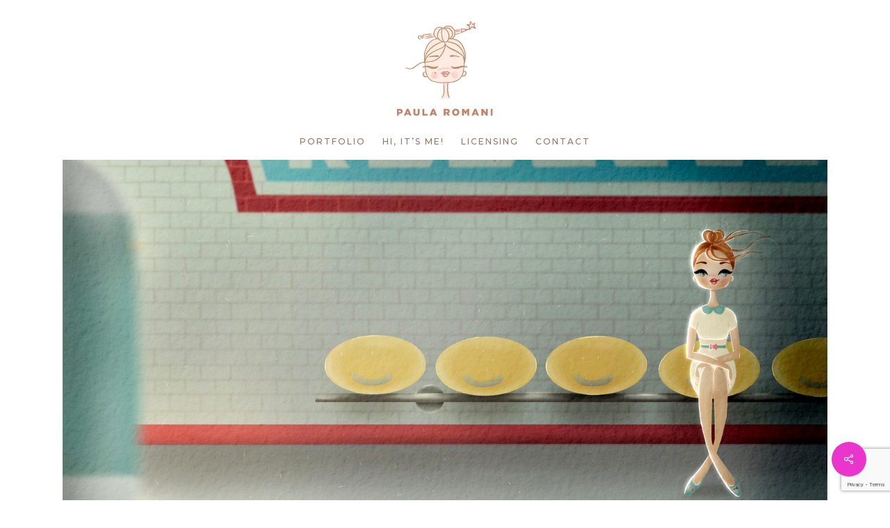

--- FILE ---
content_type: text/html; charset=utf-8
request_url: https://www.google.com/recaptcha/api2/anchor?ar=1&k=6Lej0lAcAAAAAJ0kBeEIPU19Sh4PpzFBLI6CIT_i&co=aHR0cHM6Ly93d3cucm9tYW5paWxsdXN0cmF0aW9ucy5jb206NDQz&hl=en&v=PoyoqOPhxBO7pBk68S4YbpHZ&size=invisible&anchor-ms=20000&execute-ms=30000&cb=xqx6eqkdsuxf
body_size: 48653
content:
<!DOCTYPE HTML><html dir="ltr" lang="en"><head><meta http-equiv="Content-Type" content="text/html; charset=UTF-8">
<meta http-equiv="X-UA-Compatible" content="IE=edge">
<title>reCAPTCHA</title>
<style type="text/css">
/* cyrillic-ext */
@font-face {
  font-family: 'Roboto';
  font-style: normal;
  font-weight: 400;
  font-stretch: 100%;
  src: url(//fonts.gstatic.com/s/roboto/v48/KFO7CnqEu92Fr1ME7kSn66aGLdTylUAMa3GUBHMdazTgWw.woff2) format('woff2');
  unicode-range: U+0460-052F, U+1C80-1C8A, U+20B4, U+2DE0-2DFF, U+A640-A69F, U+FE2E-FE2F;
}
/* cyrillic */
@font-face {
  font-family: 'Roboto';
  font-style: normal;
  font-weight: 400;
  font-stretch: 100%;
  src: url(//fonts.gstatic.com/s/roboto/v48/KFO7CnqEu92Fr1ME7kSn66aGLdTylUAMa3iUBHMdazTgWw.woff2) format('woff2');
  unicode-range: U+0301, U+0400-045F, U+0490-0491, U+04B0-04B1, U+2116;
}
/* greek-ext */
@font-face {
  font-family: 'Roboto';
  font-style: normal;
  font-weight: 400;
  font-stretch: 100%;
  src: url(//fonts.gstatic.com/s/roboto/v48/KFO7CnqEu92Fr1ME7kSn66aGLdTylUAMa3CUBHMdazTgWw.woff2) format('woff2');
  unicode-range: U+1F00-1FFF;
}
/* greek */
@font-face {
  font-family: 'Roboto';
  font-style: normal;
  font-weight: 400;
  font-stretch: 100%;
  src: url(//fonts.gstatic.com/s/roboto/v48/KFO7CnqEu92Fr1ME7kSn66aGLdTylUAMa3-UBHMdazTgWw.woff2) format('woff2');
  unicode-range: U+0370-0377, U+037A-037F, U+0384-038A, U+038C, U+038E-03A1, U+03A3-03FF;
}
/* math */
@font-face {
  font-family: 'Roboto';
  font-style: normal;
  font-weight: 400;
  font-stretch: 100%;
  src: url(//fonts.gstatic.com/s/roboto/v48/KFO7CnqEu92Fr1ME7kSn66aGLdTylUAMawCUBHMdazTgWw.woff2) format('woff2');
  unicode-range: U+0302-0303, U+0305, U+0307-0308, U+0310, U+0312, U+0315, U+031A, U+0326-0327, U+032C, U+032F-0330, U+0332-0333, U+0338, U+033A, U+0346, U+034D, U+0391-03A1, U+03A3-03A9, U+03B1-03C9, U+03D1, U+03D5-03D6, U+03F0-03F1, U+03F4-03F5, U+2016-2017, U+2034-2038, U+203C, U+2040, U+2043, U+2047, U+2050, U+2057, U+205F, U+2070-2071, U+2074-208E, U+2090-209C, U+20D0-20DC, U+20E1, U+20E5-20EF, U+2100-2112, U+2114-2115, U+2117-2121, U+2123-214F, U+2190, U+2192, U+2194-21AE, U+21B0-21E5, U+21F1-21F2, U+21F4-2211, U+2213-2214, U+2216-22FF, U+2308-230B, U+2310, U+2319, U+231C-2321, U+2336-237A, U+237C, U+2395, U+239B-23B7, U+23D0, U+23DC-23E1, U+2474-2475, U+25AF, U+25B3, U+25B7, U+25BD, U+25C1, U+25CA, U+25CC, U+25FB, U+266D-266F, U+27C0-27FF, U+2900-2AFF, U+2B0E-2B11, U+2B30-2B4C, U+2BFE, U+3030, U+FF5B, U+FF5D, U+1D400-1D7FF, U+1EE00-1EEFF;
}
/* symbols */
@font-face {
  font-family: 'Roboto';
  font-style: normal;
  font-weight: 400;
  font-stretch: 100%;
  src: url(//fonts.gstatic.com/s/roboto/v48/KFO7CnqEu92Fr1ME7kSn66aGLdTylUAMaxKUBHMdazTgWw.woff2) format('woff2');
  unicode-range: U+0001-000C, U+000E-001F, U+007F-009F, U+20DD-20E0, U+20E2-20E4, U+2150-218F, U+2190, U+2192, U+2194-2199, U+21AF, U+21E6-21F0, U+21F3, U+2218-2219, U+2299, U+22C4-22C6, U+2300-243F, U+2440-244A, U+2460-24FF, U+25A0-27BF, U+2800-28FF, U+2921-2922, U+2981, U+29BF, U+29EB, U+2B00-2BFF, U+4DC0-4DFF, U+FFF9-FFFB, U+10140-1018E, U+10190-1019C, U+101A0, U+101D0-101FD, U+102E0-102FB, U+10E60-10E7E, U+1D2C0-1D2D3, U+1D2E0-1D37F, U+1F000-1F0FF, U+1F100-1F1AD, U+1F1E6-1F1FF, U+1F30D-1F30F, U+1F315, U+1F31C, U+1F31E, U+1F320-1F32C, U+1F336, U+1F378, U+1F37D, U+1F382, U+1F393-1F39F, U+1F3A7-1F3A8, U+1F3AC-1F3AF, U+1F3C2, U+1F3C4-1F3C6, U+1F3CA-1F3CE, U+1F3D4-1F3E0, U+1F3ED, U+1F3F1-1F3F3, U+1F3F5-1F3F7, U+1F408, U+1F415, U+1F41F, U+1F426, U+1F43F, U+1F441-1F442, U+1F444, U+1F446-1F449, U+1F44C-1F44E, U+1F453, U+1F46A, U+1F47D, U+1F4A3, U+1F4B0, U+1F4B3, U+1F4B9, U+1F4BB, U+1F4BF, U+1F4C8-1F4CB, U+1F4D6, U+1F4DA, U+1F4DF, U+1F4E3-1F4E6, U+1F4EA-1F4ED, U+1F4F7, U+1F4F9-1F4FB, U+1F4FD-1F4FE, U+1F503, U+1F507-1F50B, U+1F50D, U+1F512-1F513, U+1F53E-1F54A, U+1F54F-1F5FA, U+1F610, U+1F650-1F67F, U+1F687, U+1F68D, U+1F691, U+1F694, U+1F698, U+1F6AD, U+1F6B2, U+1F6B9-1F6BA, U+1F6BC, U+1F6C6-1F6CF, U+1F6D3-1F6D7, U+1F6E0-1F6EA, U+1F6F0-1F6F3, U+1F6F7-1F6FC, U+1F700-1F7FF, U+1F800-1F80B, U+1F810-1F847, U+1F850-1F859, U+1F860-1F887, U+1F890-1F8AD, U+1F8B0-1F8BB, U+1F8C0-1F8C1, U+1F900-1F90B, U+1F93B, U+1F946, U+1F984, U+1F996, U+1F9E9, U+1FA00-1FA6F, U+1FA70-1FA7C, U+1FA80-1FA89, U+1FA8F-1FAC6, U+1FACE-1FADC, U+1FADF-1FAE9, U+1FAF0-1FAF8, U+1FB00-1FBFF;
}
/* vietnamese */
@font-face {
  font-family: 'Roboto';
  font-style: normal;
  font-weight: 400;
  font-stretch: 100%;
  src: url(//fonts.gstatic.com/s/roboto/v48/KFO7CnqEu92Fr1ME7kSn66aGLdTylUAMa3OUBHMdazTgWw.woff2) format('woff2');
  unicode-range: U+0102-0103, U+0110-0111, U+0128-0129, U+0168-0169, U+01A0-01A1, U+01AF-01B0, U+0300-0301, U+0303-0304, U+0308-0309, U+0323, U+0329, U+1EA0-1EF9, U+20AB;
}
/* latin-ext */
@font-face {
  font-family: 'Roboto';
  font-style: normal;
  font-weight: 400;
  font-stretch: 100%;
  src: url(//fonts.gstatic.com/s/roboto/v48/KFO7CnqEu92Fr1ME7kSn66aGLdTylUAMa3KUBHMdazTgWw.woff2) format('woff2');
  unicode-range: U+0100-02BA, U+02BD-02C5, U+02C7-02CC, U+02CE-02D7, U+02DD-02FF, U+0304, U+0308, U+0329, U+1D00-1DBF, U+1E00-1E9F, U+1EF2-1EFF, U+2020, U+20A0-20AB, U+20AD-20C0, U+2113, U+2C60-2C7F, U+A720-A7FF;
}
/* latin */
@font-face {
  font-family: 'Roboto';
  font-style: normal;
  font-weight: 400;
  font-stretch: 100%;
  src: url(//fonts.gstatic.com/s/roboto/v48/KFO7CnqEu92Fr1ME7kSn66aGLdTylUAMa3yUBHMdazQ.woff2) format('woff2');
  unicode-range: U+0000-00FF, U+0131, U+0152-0153, U+02BB-02BC, U+02C6, U+02DA, U+02DC, U+0304, U+0308, U+0329, U+2000-206F, U+20AC, U+2122, U+2191, U+2193, U+2212, U+2215, U+FEFF, U+FFFD;
}
/* cyrillic-ext */
@font-face {
  font-family: 'Roboto';
  font-style: normal;
  font-weight: 500;
  font-stretch: 100%;
  src: url(//fonts.gstatic.com/s/roboto/v48/KFO7CnqEu92Fr1ME7kSn66aGLdTylUAMa3GUBHMdazTgWw.woff2) format('woff2');
  unicode-range: U+0460-052F, U+1C80-1C8A, U+20B4, U+2DE0-2DFF, U+A640-A69F, U+FE2E-FE2F;
}
/* cyrillic */
@font-face {
  font-family: 'Roboto';
  font-style: normal;
  font-weight: 500;
  font-stretch: 100%;
  src: url(//fonts.gstatic.com/s/roboto/v48/KFO7CnqEu92Fr1ME7kSn66aGLdTylUAMa3iUBHMdazTgWw.woff2) format('woff2');
  unicode-range: U+0301, U+0400-045F, U+0490-0491, U+04B0-04B1, U+2116;
}
/* greek-ext */
@font-face {
  font-family: 'Roboto';
  font-style: normal;
  font-weight: 500;
  font-stretch: 100%;
  src: url(//fonts.gstatic.com/s/roboto/v48/KFO7CnqEu92Fr1ME7kSn66aGLdTylUAMa3CUBHMdazTgWw.woff2) format('woff2');
  unicode-range: U+1F00-1FFF;
}
/* greek */
@font-face {
  font-family: 'Roboto';
  font-style: normal;
  font-weight: 500;
  font-stretch: 100%;
  src: url(//fonts.gstatic.com/s/roboto/v48/KFO7CnqEu92Fr1ME7kSn66aGLdTylUAMa3-UBHMdazTgWw.woff2) format('woff2');
  unicode-range: U+0370-0377, U+037A-037F, U+0384-038A, U+038C, U+038E-03A1, U+03A3-03FF;
}
/* math */
@font-face {
  font-family: 'Roboto';
  font-style: normal;
  font-weight: 500;
  font-stretch: 100%;
  src: url(//fonts.gstatic.com/s/roboto/v48/KFO7CnqEu92Fr1ME7kSn66aGLdTylUAMawCUBHMdazTgWw.woff2) format('woff2');
  unicode-range: U+0302-0303, U+0305, U+0307-0308, U+0310, U+0312, U+0315, U+031A, U+0326-0327, U+032C, U+032F-0330, U+0332-0333, U+0338, U+033A, U+0346, U+034D, U+0391-03A1, U+03A3-03A9, U+03B1-03C9, U+03D1, U+03D5-03D6, U+03F0-03F1, U+03F4-03F5, U+2016-2017, U+2034-2038, U+203C, U+2040, U+2043, U+2047, U+2050, U+2057, U+205F, U+2070-2071, U+2074-208E, U+2090-209C, U+20D0-20DC, U+20E1, U+20E5-20EF, U+2100-2112, U+2114-2115, U+2117-2121, U+2123-214F, U+2190, U+2192, U+2194-21AE, U+21B0-21E5, U+21F1-21F2, U+21F4-2211, U+2213-2214, U+2216-22FF, U+2308-230B, U+2310, U+2319, U+231C-2321, U+2336-237A, U+237C, U+2395, U+239B-23B7, U+23D0, U+23DC-23E1, U+2474-2475, U+25AF, U+25B3, U+25B7, U+25BD, U+25C1, U+25CA, U+25CC, U+25FB, U+266D-266F, U+27C0-27FF, U+2900-2AFF, U+2B0E-2B11, U+2B30-2B4C, U+2BFE, U+3030, U+FF5B, U+FF5D, U+1D400-1D7FF, U+1EE00-1EEFF;
}
/* symbols */
@font-face {
  font-family: 'Roboto';
  font-style: normal;
  font-weight: 500;
  font-stretch: 100%;
  src: url(//fonts.gstatic.com/s/roboto/v48/KFO7CnqEu92Fr1ME7kSn66aGLdTylUAMaxKUBHMdazTgWw.woff2) format('woff2');
  unicode-range: U+0001-000C, U+000E-001F, U+007F-009F, U+20DD-20E0, U+20E2-20E4, U+2150-218F, U+2190, U+2192, U+2194-2199, U+21AF, U+21E6-21F0, U+21F3, U+2218-2219, U+2299, U+22C4-22C6, U+2300-243F, U+2440-244A, U+2460-24FF, U+25A0-27BF, U+2800-28FF, U+2921-2922, U+2981, U+29BF, U+29EB, U+2B00-2BFF, U+4DC0-4DFF, U+FFF9-FFFB, U+10140-1018E, U+10190-1019C, U+101A0, U+101D0-101FD, U+102E0-102FB, U+10E60-10E7E, U+1D2C0-1D2D3, U+1D2E0-1D37F, U+1F000-1F0FF, U+1F100-1F1AD, U+1F1E6-1F1FF, U+1F30D-1F30F, U+1F315, U+1F31C, U+1F31E, U+1F320-1F32C, U+1F336, U+1F378, U+1F37D, U+1F382, U+1F393-1F39F, U+1F3A7-1F3A8, U+1F3AC-1F3AF, U+1F3C2, U+1F3C4-1F3C6, U+1F3CA-1F3CE, U+1F3D4-1F3E0, U+1F3ED, U+1F3F1-1F3F3, U+1F3F5-1F3F7, U+1F408, U+1F415, U+1F41F, U+1F426, U+1F43F, U+1F441-1F442, U+1F444, U+1F446-1F449, U+1F44C-1F44E, U+1F453, U+1F46A, U+1F47D, U+1F4A3, U+1F4B0, U+1F4B3, U+1F4B9, U+1F4BB, U+1F4BF, U+1F4C8-1F4CB, U+1F4D6, U+1F4DA, U+1F4DF, U+1F4E3-1F4E6, U+1F4EA-1F4ED, U+1F4F7, U+1F4F9-1F4FB, U+1F4FD-1F4FE, U+1F503, U+1F507-1F50B, U+1F50D, U+1F512-1F513, U+1F53E-1F54A, U+1F54F-1F5FA, U+1F610, U+1F650-1F67F, U+1F687, U+1F68D, U+1F691, U+1F694, U+1F698, U+1F6AD, U+1F6B2, U+1F6B9-1F6BA, U+1F6BC, U+1F6C6-1F6CF, U+1F6D3-1F6D7, U+1F6E0-1F6EA, U+1F6F0-1F6F3, U+1F6F7-1F6FC, U+1F700-1F7FF, U+1F800-1F80B, U+1F810-1F847, U+1F850-1F859, U+1F860-1F887, U+1F890-1F8AD, U+1F8B0-1F8BB, U+1F8C0-1F8C1, U+1F900-1F90B, U+1F93B, U+1F946, U+1F984, U+1F996, U+1F9E9, U+1FA00-1FA6F, U+1FA70-1FA7C, U+1FA80-1FA89, U+1FA8F-1FAC6, U+1FACE-1FADC, U+1FADF-1FAE9, U+1FAF0-1FAF8, U+1FB00-1FBFF;
}
/* vietnamese */
@font-face {
  font-family: 'Roboto';
  font-style: normal;
  font-weight: 500;
  font-stretch: 100%;
  src: url(//fonts.gstatic.com/s/roboto/v48/KFO7CnqEu92Fr1ME7kSn66aGLdTylUAMa3OUBHMdazTgWw.woff2) format('woff2');
  unicode-range: U+0102-0103, U+0110-0111, U+0128-0129, U+0168-0169, U+01A0-01A1, U+01AF-01B0, U+0300-0301, U+0303-0304, U+0308-0309, U+0323, U+0329, U+1EA0-1EF9, U+20AB;
}
/* latin-ext */
@font-face {
  font-family: 'Roboto';
  font-style: normal;
  font-weight: 500;
  font-stretch: 100%;
  src: url(//fonts.gstatic.com/s/roboto/v48/KFO7CnqEu92Fr1ME7kSn66aGLdTylUAMa3KUBHMdazTgWw.woff2) format('woff2');
  unicode-range: U+0100-02BA, U+02BD-02C5, U+02C7-02CC, U+02CE-02D7, U+02DD-02FF, U+0304, U+0308, U+0329, U+1D00-1DBF, U+1E00-1E9F, U+1EF2-1EFF, U+2020, U+20A0-20AB, U+20AD-20C0, U+2113, U+2C60-2C7F, U+A720-A7FF;
}
/* latin */
@font-face {
  font-family: 'Roboto';
  font-style: normal;
  font-weight: 500;
  font-stretch: 100%;
  src: url(//fonts.gstatic.com/s/roboto/v48/KFO7CnqEu92Fr1ME7kSn66aGLdTylUAMa3yUBHMdazQ.woff2) format('woff2');
  unicode-range: U+0000-00FF, U+0131, U+0152-0153, U+02BB-02BC, U+02C6, U+02DA, U+02DC, U+0304, U+0308, U+0329, U+2000-206F, U+20AC, U+2122, U+2191, U+2193, U+2212, U+2215, U+FEFF, U+FFFD;
}
/* cyrillic-ext */
@font-face {
  font-family: 'Roboto';
  font-style: normal;
  font-weight: 900;
  font-stretch: 100%;
  src: url(//fonts.gstatic.com/s/roboto/v48/KFO7CnqEu92Fr1ME7kSn66aGLdTylUAMa3GUBHMdazTgWw.woff2) format('woff2');
  unicode-range: U+0460-052F, U+1C80-1C8A, U+20B4, U+2DE0-2DFF, U+A640-A69F, U+FE2E-FE2F;
}
/* cyrillic */
@font-face {
  font-family: 'Roboto';
  font-style: normal;
  font-weight: 900;
  font-stretch: 100%;
  src: url(//fonts.gstatic.com/s/roboto/v48/KFO7CnqEu92Fr1ME7kSn66aGLdTylUAMa3iUBHMdazTgWw.woff2) format('woff2');
  unicode-range: U+0301, U+0400-045F, U+0490-0491, U+04B0-04B1, U+2116;
}
/* greek-ext */
@font-face {
  font-family: 'Roboto';
  font-style: normal;
  font-weight: 900;
  font-stretch: 100%;
  src: url(//fonts.gstatic.com/s/roboto/v48/KFO7CnqEu92Fr1ME7kSn66aGLdTylUAMa3CUBHMdazTgWw.woff2) format('woff2');
  unicode-range: U+1F00-1FFF;
}
/* greek */
@font-face {
  font-family: 'Roboto';
  font-style: normal;
  font-weight: 900;
  font-stretch: 100%;
  src: url(//fonts.gstatic.com/s/roboto/v48/KFO7CnqEu92Fr1ME7kSn66aGLdTylUAMa3-UBHMdazTgWw.woff2) format('woff2');
  unicode-range: U+0370-0377, U+037A-037F, U+0384-038A, U+038C, U+038E-03A1, U+03A3-03FF;
}
/* math */
@font-face {
  font-family: 'Roboto';
  font-style: normal;
  font-weight: 900;
  font-stretch: 100%;
  src: url(//fonts.gstatic.com/s/roboto/v48/KFO7CnqEu92Fr1ME7kSn66aGLdTylUAMawCUBHMdazTgWw.woff2) format('woff2');
  unicode-range: U+0302-0303, U+0305, U+0307-0308, U+0310, U+0312, U+0315, U+031A, U+0326-0327, U+032C, U+032F-0330, U+0332-0333, U+0338, U+033A, U+0346, U+034D, U+0391-03A1, U+03A3-03A9, U+03B1-03C9, U+03D1, U+03D5-03D6, U+03F0-03F1, U+03F4-03F5, U+2016-2017, U+2034-2038, U+203C, U+2040, U+2043, U+2047, U+2050, U+2057, U+205F, U+2070-2071, U+2074-208E, U+2090-209C, U+20D0-20DC, U+20E1, U+20E5-20EF, U+2100-2112, U+2114-2115, U+2117-2121, U+2123-214F, U+2190, U+2192, U+2194-21AE, U+21B0-21E5, U+21F1-21F2, U+21F4-2211, U+2213-2214, U+2216-22FF, U+2308-230B, U+2310, U+2319, U+231C-2321, U+2336-237A, U+237C, U+2395, U+239B-23B7, U+23D0, U+23DC-23E1, U+2474-2475, U+25AF, U+25B3, U+25B7, U+25BD, U+25C1, U+25CA, U+25CC, U+25FB, U+266D-266F, U+27C0-27FF, U+2900-2AFF, U+2B0E-2B11, U+2B30-2B4C, U+2BFE, U+3030, U+FF5B, U+FF5D, U+1D400-1D7FF, U+1EE00-1EEFF;
}
/* symbols */
@font-face {
  font-family: 'Roboto';
  font-style: normal;
  font-weight: 900;
  font-stretch: 100%;
  src: url(//fonts.gstatic.com/s/roboto/v48/KFO7CnqEu92Fr1ME7kSn66aGLdTylUAMaxKUBHMdazTgWw.woff2) format('woff2');
  unicode-range: U+0001-000C, U+000E-001F, U+007F-009F, U+20DD-20E0, U+20E2-20E4, U+2150-218F, U+2190, U+2192, U+2194-2199, U+21AF, U+21E6-21F0, U+21F3, U+2218-2219, U+2299, U+22C4-22C6, U+2300-243F, U+2440-244A, U+2460-24FF, U+25A0-27BF, U+2800-28FF, U+2921-2922, U+2981, U+29BF, U+29EB, U+2B00-2BFF, U+4DC0-4DFF, U+FFF9-FFFB, U+10140-1018E, U+10190-1019C, U+101A0, U+101D0-101FD, U+102E0-102FB, U+10E60-10E7E, U+1D2C0-1D2D3, U+1D2E0-1D37F, U+1F000-1F0FF, U+1F100-1F1AD, U+1F1E6-1F1FF, U+1F30D-1F30F, U+1F315, U+1F31C, U+1F31E, U+1F320-1F32C, U+1F336, U+1F378, U+1F37D, U+1F382, U+1F393-1F39F, U+1F3A7-1F3A8, U+1F3AC-1F3AF, U+1F3C2, U+1F3C4-1F3C6, U+1F3CA-1F3CE, U+1F3D4-1F3E0, U+1F3ED, U+1F3F1-1F3F3, U+1F3F5-1F3F7, U+1F408, U+1F415, U+1F41F, U+1F426, U+1F43F, U+1F441-1F442, U+1F444, U+1F446-1F449, U+1F44C-1F44E, U+1F453, U+1F46A, U+1F47D, U+1F4A3, U+1F4B0, U+1F4B3, U+1F4B9, U+1F4BB, U+1F4BF, U+1F4C8-1F4CB, U+1F4D6, U+1F4DA, U+1F4DF, U+1F4E3-1F4E6, U+1F4EA-1F4ED, U+1F4F7, U+1F4F9-1F4FB, U+1F4FD-1F4FE, U+1F503, U+1F507-1F50B, U+1F50D, U+1F512-1F513, U+1F53E-1F54A, U+1F54F-1F5FA, U+1F610, U+1F650-1F67F, U+1F687, U+1F68D, U+1F691, U+1F694, U+1F698, U+1F6AD, U+1F6B2, U+1F6B9-1F6BA, U+1F6BC, U+1F6C6-1F6CF, U+1F6D3-1F6D7, U+1F6E0-1F6EA, U+1F6F0-1F6F3, U+1F6F7-1F6FC, U+1F700-1F7FF, U+1F800-1F80B, U+1F810-1F847, U+1F850-1F859, U+1F860-1F887, U+1F890-1F8AD, U+1F8B0-1F8BB, U+1F8C0-1F8C1, U+1F900-1F90B, U+1F93B, U+1F946, U+1F984, U+1F996, U+1F9E9, U+1FA00-1FA6F, U+1FA70-1FA7C, U+1FA80-1FA89, U+1FA8F-1FAC6, U+1FACE-1FADC, U+1FADF-1FAE9, U+1FAF0-1FAF8, U+1FB00-1FBFF;
}
/* vietnamese */
@font-face {
  font-family: 'Roboto';
  font-style: normal;
  font-weight: 900;
  font-stretch: 100%;
  src: url(//fonts.gstatic.com/s/roboto/v48/KFO7CnqEu92Fr1ME7kSn66aGLdTylUAMa3OUBHMdazTgWw.woff2) format('woff2');
  unicode-range: U+0102-0103, U+0110-0111, U+0128-0129, U+0168-0169, U+01A0-01A1, U+01AF-01B0, U+0300-0301, U+0303-0304, U+0308-0309, U+0323, U+0329, U+1EA0-1EF9, U+20AB;
}
/* latin-ext */
@font-face {
  font-family: 'Roboto';
  font-style: normal;
  font-weight: 900;
  font-stretch: 100%;
  src: url(//fonts.gstatic.com/s/roboto/v48/KFO7CnqEu92Fr1ME7kSn66aGLdTylUAMa3KUBHMdazTgWw.woff2) format('woff2');
  unicode-range: U+0100-02BA, U+02BD-02C5, U+02C7-02CC, U+02CE-02D7, U+02DD-02FF, U+0304, U+0308, U+0329, U+1D00-1DBF, U+1E00-1E9F, U+1EF2-1EFF, U+2020, U+20A0-20AB, U+20AD-20C0, U+2113, U+2C60-2C7F, U+A720-A7FF;
}
/* latin */
@font-face {
  font-family: 'Roboto';
  font-style: normal;
  font-weight: 900;
  font-stretch: 100%;
  src: url(//fonts.gstatic.com/s/roboto/v48/KFO7CnqEu92Fr1ME7kSn66aGLdTylUAMa3yUBHMdazQ.woff2) format('woff2');
  unicode-range: U+0000-00FF, U+0131, U+0152-0153, U+02BB-02BC, U+02C6, U+02DA, U+02DC, U+0304, U+0308, U+0329, U+2000-206F, U+20AC, U+2122, U+2191, U+2193, U+2212, U+2215, U+FEFF, U+FFFD;
}

</style>
<link rel="stylesheet" type="text/css" href="https://www.gstatic.com/recaptcha/releases/PoyoqOPhxBO7pBk68S4YbpHZ/styles__ltr.css">
<script nonce="9mz3qf45GUbJhisYFzfvXg" type="text/javascript">window['__recaptcha_api'] = 'https://www.google.com/recaptcha/api2/';</script>
<script type="text/javascript" src="https://www.gstatic.com/recaptcha/releases/PoyoqOPhxBO7pBk68S4YbpHZ/recaptcha__en.js" nonce="9mz3qf45GUbJhisYFzfvXg">
      
    </script></head>
<body><div id="rc-anchor-alert" class="rc-anchor-alert"></div>
<input type="hidden" id="recaptcha-token" value="[base64]">
<script type="text/javascript" nonce="9mz3qf45GUbJhisYFzfvXg">
      recaptcha.anchor.Main.init("[\x22ainput\x22,[\x22bgdata\x22,\x22\x22,\[base64]/[base64]/[base64]/[base64]/[base64]/[base64]/KGcoTywyNTMsTy5PKSxVRyhPLEMpKTpnKE8sMjUzLEMpLE8pKSxsKSksTykpfSxieT1mdW5jdGlvbihDLE8sdSxsKXtmb3IobD0odT1SKEMpLDApO08+MDtPLS0pbD1sPDw4fFooQyk7ZyhDLHUsbCl9LFVHPWZ1bmN0aW9uKEMsTyl7Qy5pLmxlbmd0aD4xMDQ/[base64]/[base64]/[base64]/[base64]/[base64]/[base64]/[base64]\\u003d\x22,\[base64]\\u003d\x22,\x22fcKsYRvCo1BbwoTDgi/CpVrDoSQnwqzDtcKwwo7DiGNGXsOSw7kxMww4woVJw6waO8O2w7MMwo0WIFdvwo5JV8KOw4bDksOtw7gyJsOzw5/[base64]/w49xRhHChllPDELCp8K7ZHp8w7PCgMK+XHFuUcKhfW/DgcKGYE/DqsKpw4tRMmlUKsOSM8KgKAlnDljDgHDCoSQOw4vDtMKfwrNIXRDCm1hmFMKJw4rCvDLCv3bCo8KHbsKiwo8lAMKnHWJLw6xsAMObJxJewq3DsUkwYGh9w6HDvkIswoIlw60vUEICd8Kxw6Vtw6Z8TcKjw5I1KMKdCMKtKArDn8OmeQNEw43CncOtXBEePQ/[base64]/[base64]/CqcKqwr3CnVkSwoJ2w4EBJsKlwpsgWh3CqVYsbAdSQMK/wpHCtSlSQkQfwqHCgcKQXcOuwrrDvXHDtVbCtMOEwoYqWTtow704GsKoC8OCw57Dk0gqccKKwrdXYcOswpXDvh/DlmPCm1Q3WcOuw4M7wqlHwrJccEfCusOkfGchL8K1TG4TwooTGkfCtcKywr8uU8OTwpAKwq/DmcK4w6Adw6PCpwbCi8OrwrMTw4zDisKcwppCwqEvUcKVZsKyPAV4woLDl8Oiw7zDgH7DuEMEwrrDrksCKcOUJEgdw4ABw4V8Oz7DokV+w6pwwpPChMKJwqjCl3prP8Ktw4jCvcK0IcOWBcOBw4IuwpTCicOmRcKWRsOBZMKkQAjCr0hEw53DhMKAw5PDqh/Cs8OYw49hMELDpCJTwr9UaHXCrArDgsKheXB8ccK5acK6wq3Dj2hEw5jCoBvDhwTDqMO0wqVyaADCs8K2QzhLwoYBwrgYw7nCk8KvRQdfwqbCrMKuw5JYdkrDqsOBw6bDim1Fw7PDo8KIZgRxc8OPB8OvwoPCjjvDk8O1wqnCpsOrLsOEc8OqJcOiw7/ChXPCtXJQwp3ChlVJImJ9wq4sX1QRwpzCun7CpsKJJcOpWcOqb8ODw7bCm8KLZcOxwqPCvMO2RMKzw5jDpsKpCBbDoXLDq1PDmBdrdTIFw5TDmzLCjMO/[base64]/ChcO/w6pRJUzDvMO/Mk5aD8O1O8OtWgfCvmnDjMO1w5AEK2LCuBEkwqpLDsOhUHJ1w7/[base64]/UDXCqAcfwroPwrpwO8Krw6HDgsO6w58qw5UAUQIbYXvCo8KeCyXDq8OidcKdVRrCocKfw6TDoMO8DcOjwqcVZwYdwoPDtsOidHfCmcOWw7HCocOQwqQ4H8KCQkQDGG5fJMO7WcKTQsO/XhXCix/DisOzw4t+ax/[base64]/WjMYwr/[base64]/CgMOrbTjDukN4JWrCmWjDnAbDrBtwDCTCtcKQNBpZwprCp07DhMO3I8KfEU9XXMOCAcKyw7fCoTXCqcK8FcOQw7bCqcKSw5hdJV7CncKUw75Vw4/DqsOXCcOZbMKawpXDjMOSwrgeX8OGXMK1UsKVwqI9w5NSTkE/fSzCksKFL3/DvMOuw7xMw6zDmMOYUn/Ct3FDw6TCmF8Sb34nDcO4fMOEYDBEwrzDmVJ1w5jCuCtwKMKbQTHDrsOdw5U9wotvw4p2w7XCrsOawrrDhxTDg1VFwq8rEcOJVULDhcOPCcOpJRbDiiEcw5PDjD/CpcO5w53DvX8aOVXCucK6w7wwdMOSwoocwo/DohHCgSQ3w6FGw7B9wq7CvyNCw49TPcKocFxMUBrCh8OHQifDucOkwrpXw5YuwqjCrcKjw7M5LcOLw7k/dyjDh8KPw6YpwqMecMOLwrFpLMKlwofCrkjDpFfCg8O/wqNfKHcLw6paWMK8ZV1SwpsdGMOxw5XCh25DbsKIQcKLJcKuNsObbXPDqn3ClsOwcsOyUXJKw6cgfTPCusKCwogcasK5GcKnw6rDng3Duy/[base64]/w4fDs8Kiw7hgwqRFewTClDnDqz1Gwo/CkUMCNEzDkQJlTTsSw5fCl8KTw5VqwpTCrcORCMO4OsK0OMOMER5YwqLDsTvClA3DnAzCtFrCu8K7fcOXXFBgCxBOa8Opw415wpF9UcK+w7DCq3x6WjA2w4LDiEATSWjCuzQQwoHCuDMLJsKTb8KFwr/DhxZFwpgqwpHCncKoworCpDgMwrJsw65nwoHDqhRDw6QQBj8dwrExHMKXw5vDqkBOw649IMOWwqLCiMOrw5DCqGdgEl0HDyXCisK+fTHDiR9+d8OFJcOGwqspw57DicO/C0R5dMK5XMOWYsONw7pLwrrDkMO+Y8K/J8O4w79UcgJsw5UewrFLURkDQ1rCrMKhNBLDlMOhw47CqzTDlsO4w5bDni5KXToZwpbDkcOBGDoow5kfbyQAPQjCjwIJwqXCl8OeHGkSQ20vw6DCjg/CngfClsKfw5bDnSFLw4Nmw6oaKMOIw4HDnWV8woYpBzhnw5wyDMO6JRfCuwcCw6gTw5LCgUh4FRNbwpoqJcO8NUZVCsK9e8KvZXUXw57CpsKDw5Ncf3LCjX3DpkPCsHsdCT3CgCPCiMOgIcOFwpwuSzQIwpIGOw7CrAllWQ8QJQNNPBgywpsRw45mw75cAMK0JMK/alnCiChRLQbCmsOawqHDncOZwp9QVsOSRkTDtX7Cn34MwoMLR8OqAD1Ow5cGwprDh8O+wq18TGUkw7AdRUbDs8K+BzI7OUxgSlNGcix7wpVxwo/DqCYLw4wSw60xwoEiw6I9w60+wqs0w67DoiTClB9Ew5bDnFlHLyIFQFBtwpx/[base64]/[base64]/Co8K1XwPCpcOeR8O2wp3Chx5JBsK/w6QoDsO/w7tATMKMD8KIXHAtwrTDj8O9wqDCkFIowrx2wrzCk2bDmsKrTWBHwpN/[base64]/T8KgIcKJw4nCrsOoZMKYQkBjwpPDrMKRHMKsS8OVayfDoj/Du8O5wojDpcO9ICB1w5XDqcKbwo0hw4zCi8OKwo/DlsK/AFXDgA/[base64]/DlFXDkGvCuUhrw407wqTCo0JVNDzDvW3CnsKXw4dgw6VtJMK0w4nDvHbDvsOMwopew5bDl8O9w4/CniTCrMKdw78ee8OPbyjCncOKw4Z+Z2xww4YcTsO/wp/[base64]/B8K3NMKsw7fDgcKZw49RDSgcfMKrBh5sMgclw6XDrsOoRhRpFXUSHMO+w45Sw4Q/w5Nvwrp8w4/[base64]/DhcOARQjDrBbDuMKVLifCjlrDscKDwo8tecOOPgx8w59Nw4jCs8Ouw4s1HDhyw67Dk8OaIsOKwo3CjcO3w7gnwq0UMRJAIgTDs8KndmjDscOOwojCmVTCgTjCjsKXDsKDw6Vzwq3CplZ0ZQYMw4HCsibDmcOuw5/[base64]/[base64]/I8Onw74Fw585DcKoC3cvw4vChWcdw7zCozkdwr/Dk1PCn1ULw7rChcOXwrh6IgfDkcOOwoUhOcOCWMKmw4YyOsOFOn4ocyPDr8OPdcOmFsOPPyZfWcOBMcKZSkwiEBXDpMKuw7RlXcOjG3hLN1Iqwr/CncOHTDjDrnbCrHLDhwPDuMO1woEcBsO/wqTCvm/Cs8OsUwrDm000QQgJasO7asO4dB7DoDV2w7AdTwzDhsK/w4vCo8OdJR0uw4nDtmtqdDTCgMKUwqvCrcOYw6LDq8KKw7PDscORwoZNT1zDqsKMOWh/DcOyw4Fdw4bDs8KLwqHDlWrDhcO7w67CtsKAwpAjb8KDLC7DlsKpdsOxf8Ozw5rDhD8XwqFXwrkqcsKWI07DiMKZw4zCoHrDgsKIwp7Dg8OAQ0F2w5fCtMKJw6vDil9CwrtuWcKAw7MOfMObwpFRwo5YRHV/c0PDljFWZR5iw5l9wpfDnsKAwpPDlC1qwpBjwo8QOw8lwo3Dk8Oue8O6d8KLWsOyX0Uew5dYw5PDlVrDlzzDrWojF8ODwqBxK8OEwqtywoXDvk7DvUM+wo/DkcKTw73CjMOQBMOAwozDlMKkwplcPMOrWAspwpDCn8Kbw6zDgyo2Wxw5EcOsBU3CjMKWWzLDk8K1w6nDv8K9w5/CtsOQScOow5jDh8OlacOoZsKlwqU1JwjCj2JVasKIw6zDosKgRsOYdcOjw7h6IFjCuTDDtmJZBiNrbHRZJwATw6shwqARwqXCpsOjcsKzw73Dl2VBK1gORMKdUyfDuMKjw7bDisK3eWTCqcKsLmHDqcK/AWjDph1qwpnCsmw+wrLDhS9BIknCn8O6bUcAaDJfworDq04RDS08wr9UNcOewrAEVcKjwpw9w4A/RsOGwozDvyQtwpnDsHHDnsOgbTnDncK4ecKUWsKewojChcOQK2NWw6rDgAhuFMKIwqoPdTbDkQwvw59WMUBSw7nCpE0ew7TDpMOmc8K+w7/CuyTDuCQew5/DjzsocjoCEXTDogdXIsO6RQPDsMOewodFYy5OwpIJwrwnJVTCtcKhY3tWSTI0wqPCjMOYOgLCl3/DvEUaQcOJUsKAwpYxwq7CucOCw5rCmMKGwp82HMKUwppOMcOcw47Ck1/ChsO+wpjCh1hiwrfCglLClXbCn8OeUX/DtyxqwqvCny0Sw4zDvcKjw7LDmi/[base64]/DjsKrw7o5dgrCkTdUw7HCs1srJk/DpEVLTsOKwok+CMOURyhrwoXCsMO5wqDCnsOEwqnCvnnDscOWw6vCoWbCisKiw6vCvsK6wrZ4SDjDm8KVw4nDhcOeAic7A17DisONw4wpL8Ope8Olw5NFYcKGw7hhwpvChsO6w5/DmMOCwqrCg3nDixrCqlDCnsOZU8KLTMOaesOrwp/DjsOKL3DCnkJvwrYJwpwHwqrClsKYwrtXwqXCoXM9a3kjwp4Qw4/DvCbDpkJ5wpvCpQRtMwLDnHRUwoTCpC/Dh8OBRnxEM8Khw67Cs8KXwrgcFsKiw4vCjBPCkQLDuFIXwqB2LX5+w4B3woAgw4ELNsOtZSPDp8OFRxPDqEzCswrDksKRZgUxw5LCtMOAWDrDtMKeZMKswr1SVcOWw78falRRegktwqHCucOxfcKFw6TDvcKgecOaw7RJcMOfSnHDuj/Ds0jChsOBwqjCl1cpwrF8SsKHKcKLS8KAWsO/ABfDjcOMw5UiJEzCsFpYw5TDkwhXw7AYVnl3wq01w7V2w5jCpsKuWsKuWBwBw5kBNsKBw5rCk8OcamDCrHgQw75jw6DDvMODGFrDpMOKS3LDpcKAwofCqMOQw57CssKMUsOICELDksKUUsKYwoAiGjrDvcO1w5ECI8KvwovDsUkVSMOOQsKjwqPCjsKzFD/CgcKfMMKHwrbDuyTCkBfDscO7DyIjwqHDusOzPyQtw61AwoMFPMOvwoJJPMKPwrLDsRPCiwAbMcKsw6XDqQ9Vw7jChgt5w5FRw6oVwrB8K13DjRDCskrDhsKXb8OcOcKHw6vCkMKCwoQywrjDj8K5JsOXw4h/w5JRSi4OIxplwozCgsKACgDDvsKfXMKYCcKHWnbCt8Ozwq/DmUUaTgnDiMK5ZMOJwrcOQhXDkmx9wrHDtC/CsF3CiMOaU8OgEUXDkR/[base64]/DlmfDnMKvfsK+SRvDj8OGVjoOUcKIe37Cl8KHTsOBVMOjwq9AMgDDicKLA8OPH8O6w7DDt8KMwp7Dp2zCgUU+PcOuQ0LDucKjwrY8wo7CqcKtwqTCtxVfwpwRwqrCpGrCgThJNzBBG8O6wp7DjsOxJcKfY8O6ZMOvdj54VAUtK8OvwqdNbCfDrcKswoTCmngDw4/CjE1sLsK9VBzDpsKdw4HCoMO5VwVGNMKNcUjCkjU7w47CvcKPJcO2w7DDkALCpjjDp23DtC7CusO6w7DDmcKTw5MIw77DiU/ClsKzIBwswqcOwpbDj8OcwoLCgsOQwqk7woLCtMKDA0jCm0vDjU9iN8OWAcOBPTolbhDDkAIcw58Jw7HDkkw0w5Ipw4liWQjDnsOyw5jChcOWXcK/TMOqdQLDnQ/[base64]/DlsOEw53DtMOGwrvCs8KFIh/CsmwiwpYCUsKTAMO+RDnCiAYMWzobwrrCpkoHCRVie8OxIsKCwr4KwqVie8K3GhjDuX/DgMOFZ3bDmjdHF8KawpbCtCjDhsKhw6dGURPCkcKwwovDml82w5TDn3LDu8Osw7XCmCfDkFTDs8KIw79qAsOAOMK4w7htZQ7CgFUGScOqwpIHwqbDjT/Dt23DocO3wr/CiETCp8KJw6nDhcKqQ1djC8K/[base64]/w6HDslAMw4w9GxB/wpJzw5HDrMKqbyMSwpVzw7rDpcK2GMKMw7xaw488L8K+wogEwrPDrzFdKBhEwoEfw6HDocKfwo/ConFQwo1/[base64]/CvMKgPxhUZcKIw5TCj1sZZ3zDrHHDtTxpwqnDhsKTThLDvT4aFsO1wq3CqX/[base64]/d8KKW2E/[base64]/[base64]/DkcOta8KeYcOnw73DgzNrdMKfdXDDscKYRsO7wqNHwodkwo1fGMKfwop/M8ObFBsRwrBfw5XDtTnDvW0bA0DCi0LDnzJhw6g8w6PCp18LwrfDq8K4wqY/[base64]/CnMK8wqPDsE8Bw6UYDH3DuMO+w4JDw7xBwq5gw7HCix/[base64]/dMK7PTQdVGHCuMKWwocMwokuwpcDWcOYwpLDrQd+wqAHTS1cwrVOwqJIJcKGbMOlw4jChcOcwq5uw5TCm8OSwr/Ds8OabxbDvQLDixs8b2tzBEHCvcOAf8KHZMKHP8OsF8OBZ8O8N8ORw4jDmQ0BScKZYEkVw7rChTfCncOrwq3Cmh3DulEJw5o8w4jCmGMDw5rClMKdwqvDi0fDpXrDkRLCu1YEw53Ct2YxDcKPdz3Cl8OqL8Kiw5/DlCgwdcO4PlzCg2vCuA0aw7F1w6zCgw7DtHDDgXrCrk11TMOFJMKjAMOifVrDgMOywqthw77Dj8ORwr/[base64]/[base64]/H3XDgjPDsg/CoCBiLMORwrBMw6nDiX7CusKXwqHDjcKnYkvCksKdwpYOwpHCpcKawpkKc8KrfsO3wp3CvMOyw4tkw5QGLcKDwq3CncO5AcKbw7YAF8K/wox5cQPDshTDj8Otc8OfRMO7wp7DtxQhcsOqX8OewoN4w6J4wrZXw5VZc8OifDTDgX1xw6xHQWslV3TCjsKSw4Ugc8OZwr3DgMOCw5AGQidLacK/w6hEwoJ5LSBZcQTDg8ObOHDDm8K5w4NaKWvDiMKxwoDDv2vDrzTClMObAG3CsRswJRXDpMOzwoHDlsK2Q8OXTFp0wrd7wr3CtMOVwrDDmjUSJl0gPU4Xw4Nzw5FtwpYTB8Kvw4w+w6V0w5rCpsKFP8KlATRDbj/[base64]/wqEqw48BwqXCqk50R8KVwr0twoZZwqwTeDPCr0HDuj1lw77CqcK0wqDCglUTwpNFFRrDrT/[base64]/[base64]/[base64]/[base64]/CtcODMcO/ZFvDkjBdKCAgVWlzwpDCisO7EsORHsO0w5bDigvCgGzCllplwrxMw5HDpmMhCRJhcMO0fzNbw77CiXXCsMKrw710wpPCnsKXw5XCqMKVw7YlwqXDtF5Uw7TCnMKnw6nCuMO/w4XDsiQrwp9yw6zDrMOowozCk2fCssODw6lmDiwBOmHDqXwWRkjDvQrDtxN2asKdwqjComvCjFpmY8K3w7Z2JMKFNAXCtMKJwoVyMMOiJhfCoMO6wqDDmcOvwozClDzCgX8HVy1xwqPDs8K6FMKQMl1dN8Osw5x/w53Cq8Onwq/DrMO6wonDo8K/[base64]/DqAzDt2zDniLCoMKDLTsJBH0cGUwad8KHw6VqFyweD8OqZsKNRsKdw7NiAEgcYXBuwqTCpcOARHEFBy7DosK0w6Yyw5vDlSZJw50fdhAjUcKEwq0sa8OWIXdjw7vDocKnw7JNwos5w6t1C8OBw5vCl8OcGsOwe1NvwqPCoMOWwo/DvlvDgB/Dm8KfbMORNXEfw6HCrcKdwpQMC3FqwprCulHCjMOcfcKmwqtsawjCkBLChGJRwqZiATRPw6VVw63Dl8KVHGTCn3HCj8OkbjvCrC/CvsOhwp5fwqHDmMOrDUzDllYrHgfDs8OBwpPDscOMwqVxfcOIQMKdwqNIADQyXMKNwrZ+w593PTonI28ZIMKlw7EmIARTVCvClsO+BMK/[base64]/DrkJhw7rDqEXDjMOBdVfCksOXw5LDhsONwoklwrxdDAcRPgN2J8OEw4E1RlYKwpssd8K0w5bDksONdivDjcK8w5hiCy7CnB4PwpJbw59qbsKcwrzChgkUFsObw6FuwpzDkwLDiMO4DMK6GMONIlvDokzDvcOywq/ClDp+KsOmw7zCosKlCXHDqMK4w40fwrDChcOvVsOnw47CqMKBwoPCs8Olw67CvcOofcOyw7nCvGZuOhLDpMKTwo7CscOfA2NmEcKbcB9bwq8lwrnDjcKNwofDtgnChE8Jw5wvLsKQecOkdcKtwrYXw4fDkmA2w51iw6HCk8K/w75Ew6lEwrPCq8KcSzgCwppFM8OyZsO3dMKKTgvDuzcvbMOuwrrCvsOrwpcIwqwaw6NXwptqw6YSbwXClSF/EnrChMK4w4lwCMOlwrVVw7PCiQXDpiQfw4bDq8OkwrUcwpQ9CsOwwrQfLXNSUcKDawvDrzrCm8OswoBOwoRuw7HCsW7CslEqe080JMOKw4/Cv8OcwoVtQGEKw7UUDA3DnWg1LHg/w6d+w48GLsOwJ8OODVzCrsO8QcKRHcK/[base64]/w4bDuUPDkcOWwp/CpQrDigzDrw8yw6/CmxZEwoLClU/DuWxGw7TDilfDncKLCADCvMKkwoxRVMOqGHxxQcKHw6Zrwo7DpcKjw6jDkghaQsKnw6XDr8OMwopDwpYXSsKrU0PDj1bDssK4w4zCncKywqwGwqHDmkfDo3rDl8KqwoM4Zj8dbn7ChmnCgADCr8K/wqLDqsOPBcK/[base64]/CUXCqAUcwrbCkT4qOVzCpDAtbsKXRVnCgkwSw77DqMKMwrYZalTCv30WbcKOTMKswpHCh1PDu0bDicO8B8K3w5LCmsK4w6BBSlzCqsKGbMOiw49DDsKewogGwpPDmMKzBMKiwoBUw4wFfsKcVl/CscOWwqVdw4rCqMKewqbDl8KxPS3DmcONETLCpBTChxHCjsK/[base64]/[base64]/[base64]/w6XDlsKiIyLCuyDDj8OII8O+W8OcR8K1dsORwrHDhMKbw64YekPCnHjCp8OpSsORwpXCusOxRkN4cMK/w4R4cxMMwrRlGDLCv8OkP8KXw5kUbcK6w4Mlw4rDicK5w6/[base64]/Cj8OhV1/DjnvDicO0w78ew419wqQbw68Zw4RFw6jDu8O9f8ORSMOyfTp6wq3DgsKTw53Ct8OrwqZnw7LCncOgEygoMsOHJcOuNXIuwovDs8O2LMOWWDMvw6XCuHjCumhSPsKPeC0cwrzCgcOYwr3Dq30owoYPwqfCr3zCiyXCh8O0wqzCq1xqfMK3wonCvy7Cp0Esw61wwq/Ds8ODNytxw643wrPDrsOkw4xOPUTDg8ODU8OZMcK7NUgiEhogEMONw7Q6V1DCksKEesOYbcKIwp/DmcOOwq43bMKiMcKaI3ZfdcKhfMK/FsK4w7AQEMO9worDo8O6fX7DjF/[base64]/CgGFgwqc8ImsmQHcLwr1FwofCk2t5DcKZw7NpLMKKw6/Ck8OVwrnDshh+wr0kw7Q9w4dMTALDtQA8B8KqwrzDqA3DqxtAKGfDucOlUMOiw6/Dh1DCjFZNw6Qxwo3CkhHDkCPCmMO+PsOlwo8/DnzCjsOwNcKIbcKufcOFUMKwN8KRw6XDr3cmw5B1UBU8woB9wrcwEkEKKsKOFcOow7bDgMKUHQnCkBhCJyXDlxbCrwrCq8KFesKPZkbDnSB+YcKGwpzDnMKew7wwClhtwp4DeSPCp29nwoxqw7B/wqTCl3DDhsOWwqbDrF3DoFdpwojDiMKjYMOWGHrDkcKDw7wmwp3CmUY3f8K2QcKbwrEUw50mwpkVXMKkQjFMwqjDo8K3wrfCmE/DrMOlwqMsw50US088w749GmNnVMK/wp/DhDHDpMO3BMOSwoV4wq7CgxdKwqjDg8KzwpxBCsKIQ8Krwrdbw4TDkMKwKcKTMS4iw4kww5HCv8OWJMOGwrPClsKlwq3CqygCEMK0w60wVgRPwo/[base64]/wpjDg3YlTS3Cv8OcUsOxwoEhWGhIwq5VI0nCucOAw5vDlsOPFEnCnyHDmkPClsO8w7wjQi/CmMOlw7hEw4fDkV57JsK7w6pJDSPDpG9GwrLCvMOFM8KPSsKZw50YTMOxw5rCs8O6w7pKa8KRw4nDl1xlR8KcwqXCmkvCqcK/VnhrQMOcKMKlw7B0A8OXwpssWCc3w7QxwqcYw4DCjiTDgsKyHkwLw5I2w7MHwrU/[base64]/IcOzwpTDh8KbwoHCjSDDmsOWFcK0w4TDscKWYcKFHcKNw6tNTnYbw4DCqkzCpMOdS3XDklTCvUE+w4LDgh9kDMKlwrrCjEnCojxlw6xVwo/[base64]/CtnJ1AMKfR8KUwo9IAkPCpjkEw5g0GsOnw65UGljDgMOEwp89RS0ewp3Cp3wOIW0BwqREUMK8bsOSLmBHG8K9HQXCn3vDuiV3GgZ9CMO/w7DChxA2wrgXH0UEwptkfmfChRLDncOoZUN8QsOOG8KRwotgwrjCicOwendHw6/[base64]/DlMKIwq82TsK/dghJCAcdQ8O/[base64]/DosK+IDFQRsO9fcKCdcKAw4xaw7k3dD/DpF99W8KjwoxswpbDgwjCjzTDmyLCpcObwq3CmMOhTz03bcO1w4/DrsOsw7PCmMOrNHrCsXjDnMK1VsOYw4JbwoXCosKcwoZww4kOfzsZwqrCosOYN8KVw6FewrHCimHCryvDpcOWw6/Cv8KDYMK6w61pwq3DscO5w5NdwqHDiXXDulLDvDEQwoTCgjfCuQYoC8KPesOWwoNbw6nDp8KzfsKWTAJRWsOHwrnDrcO9w5vCqsKUw4jCnMKxGcKsZGLChhHCkcKrwpDCtsOKw5fClsKnUMO4w6RtSDpNMwXCtcO/HcOIw68uw7wCwrjDhcKqw6tJwpTDj8KhC8OPw4ZFwrckL8OhDjzCuU7Dhndrw43DvcKiViLDlnQXNn/CgsK5YsOJwrJJw63Dv8OQBSRJE8O2OE5qecOhVSLDjSJrwp3Cpmlxwq7CpRvCqRsUwrECw6/DncOIwo3CiC8/b8OSfcKIaz95bzXDnD7Cl8Ktw5/DnBZ2w4/[base64]/CmsK8w5VKendrwpDCvwzCgcKEwoLCicKnEMO+wrbCsi9Yw7XCgVoEwrjCvXB2wq8Lw4fDsmI3w7Ubw5DClcOPXTPDp2bCpQ7CsB80w7HDmlXDgh7DqVvCn8KUw5DCv345dcKBwr/DjxZEwobDrRrCgg3Dv8KreMKnZHLChsOdw4fCs1DDvQY8wpVxwofDrMOxLsKJRsOLU8O7wq1Cw5NGwoR9woYdw53Dj3PDn8KkwqbDjsKLw5rDk8Oew6tROAnDn3h9w5YiNcOVwr5rCsOzegQLwrJRwrcpwr/Chz/CnxDDukLCp0kef114LcKUIE3Cu8Ocw7khCMKKX8KQwp7DjznCncKDVMKsw79MwosUJSU4w5Rjwo87FcOnRMOLC1FHwpvCocONw4rDj8KUPMOcwqDDuMOcasKPGWXDpCHDkj3Cg1TDrsK/wqnDicOJw5LDjQBAIQgNe8Kww4LCsBMQwqVrYE3DlGXDoMOgwo/DkhnDi3bCnMKkw53ChcK4w7/DixkkccKiZsKYAnLDtBXDpW7DqsOMXzjCmR1Owr5xwprCpcK9IElHw6AQw7rChHzDpnbDvjfDrsK5ADDCqUFtIVU1wrdGw5DCssOBRjxgw5s2Y144TH8RAgPDgcKkwrXDh3XDkUVWERpHw6/Dg3fDsEbCoMKeGh3DlMKSbV/[base64]/Cp8OAw7PCnAnDqMKtw7BZw7jDrk1pw75kXSbDpcK/w77CuS1LJsK5TMKXcTohex/DlMKXw5TDnMK0woxmw5LDncO+SGUTwpjCpj7Dn8OawrcnMsK/wojDs8KOLATDr8KmTHHCgSIkwqfDpxADw49Uwpwvw5I/wpTDt8OLHcOuw7Z3dDYeA8O2woZqwr4Udx1/BRbDrlDDtV8rw4vCnCdHF1UHw755w4zDrcOuI8Kxw6nCm8K+FMOwAcOOwogkw57DmEtGwq57wq51MsOLw5TCuMODW0DDssOowqoCD8ObwpXDlcKHVsOaw7d+TRfDpX8Kw6/CkhLDscO0acOsHx4nw5nCpSI7w7J+ScK1FXvDqMK8w40wwoPCsMK/[base64]/w7lwSgTDocOcwojDvjjDncKMwqshwqbDkMObT8KPw78OwpDDvMOwSsOoFsKdw4TCoD/Co8OKZsKLw4lTw6wEOMOJw5kLwrUpw6LDvzfDtGrDqwVgecK4U8KFNcKPw48OWVgTKcKvSTXCuT9AOcKcwqR8LBc5wr7DjEbDu8KZb8OKwoTCr1vDosOKw6/CtmUQw7/[base64]/[base64]/wqlgwpIswqHDvMK+w7kewohlwqPDrsKmw5XDpErDocKHWS8xH11vwpFFwrpobcO0w6TDgkIjOQnDq8KvwpNrwokDTcKaw7RrRFDCk1lUwo0dwqHCnS/DgBwPw5/Dhn/DgWLCvsOgwrUIDys6w6NbE8KoR8Ktw43Djh3CpQ/[base64]/CpsKFw4c1wp3DqR/[base64]/CvV0BTD0vJVrDiVF0FsObwo4mw7R+wqdrwq/CkMKbw4ZwUFgUG8O9w4dObMKfeMOACBPDlUYFwo3ColfDnMKFbWzDu8K5wrbCqUYfwqnCh8KCDMONwqDDukYNKwjCuMK6w6rCpsKWNydLOgc0aMKawqXCocK/wqLCpFTDsiDDh8KZw4LDoAdCacKJSMOzRUBXZsObwqczwpwJEinDkMOYDBJuLcKkwpjCvQAlw5kyDmMfAk7CrkzCrMK6w5TDi8OFHSHDoMKBw6DDo8OtFwdFMUfCm8OXRUrCrBk7wqpfw7BxJHDDpMOqwoRRSFM7W8K/[base64]/DgsOMwo0Ow488XsKaCcOLwrjCtsOBRUNHXXzCkiTChXXDocK9YMOLwqjCncOnQAIlFT3CgSQzVD5yCcODwok6wrtkUmUCZcOHwq9nAcOmwpZ0R8Oiw64Mw5/CtgzCsi5BE8KEwqzCs8Ktw4/Dv8K+w7vDrMKfw5bCrMKbw5FDw7VsDMOGbsK/w6Z8w4/CvS5GL0c3KsO5DyZ9YMKMKALDoDh/CAsswobCl8ONw7/[base64]/[base64]/GgTDmyhMw4HChcOkU8ODwqLCugHDj8KNwrJFH8Kiwq/DlsOnfwMvasKEwr/DonkbQUlrw47Dl8OKw4wRIgLClcKrwqPDiMOmwqjDlSELwqhtw7zDnE/Cr8OAWWBpP2EDw4ZXccKow7VCcGrDq8KNwobDjGA2H8KiLcObw7siw4RuD8KXRx/CnnMXc8OUwo1+wpggQzlEwrsOY3nDqDfDhcKyw4pRDsKNdkTCocOCw43CvEHCmcOsw4XDo8OXdcO5BW/ClcK5w7TCpDYFa0vDo2jDmBHDlsKUUFlaccKWDMOXGVYEUj83w5YdOhfDmmwsH2EcfMOJY3rDisOZwp/[base64]/DhTkVC8KIw4AdFMONLm4ywr3Dn8OlEX9DTsOjBcK+w5HCmDnCoBM3O356w4DCukXDo1/[base64]/WMO9wp9eUw9vYSXDq8KdG2rDlUIbGzRYFm/CoXDCosK8HcO5ecK0VHjDpwDCjTzDpwtBwqUOf8OjbsOuwp/CjGMFT3zCgcKvLStawrR/wqQ8w749ZTYIwpAFMnPCkifCtQdzwpPCpsOLwrJPw7nDoMOca29we8Obb8OWwo1HY8OEwod5JX8aw6zCpQoURcOaVsOmBcKUwopTfcOzw6DCqyVRKw1TBcKmXcKowqIWGRPCq2I8J8K+wrXDmGvCiDFdwoPCiA7CnsKSw4DDvDwLD1BxHMO5woszG8OXwp/DpcO/w4TDtVl7wot1cl4tA8Onw77DqEE7XsOjwqfCmk12FVnCnywMW8O6D8O3YTTDrMObQMKgwr8JwpzDoxPDigdZJVlmK2TDssOvElPDh8KrA8KNMkhEL8K/w7VBHcKkw5dfwqDCmCfCscK3UU/[base64]/DpsO7w4DDpcOhGz3Dv8KvfsK3w5fCsznCrMOgEcK+PmgqTjU1EMKwwp3CtUvDuMKCD8O8w4TCnxvDi8O0wpQ7woYLwqcvIsKTAiDDtcKhw5fDkcOGw5A2w7MjcDvCmCAdfsOHwrDCgmbDjsKbbMOSNMOSwop4w5/Cgl3DsH4FRsKgR8OVKk5LEsKUUcO4woU/FsOgXWDDosOFw5fDpsK2Vn7DhmE9ScKlCVvCjcOLwpIBwqs+BWtad8OlJMOow7/Cn8ORwrTCoMOqw7/DkFjDo8KswqNXIGbDj0TCp8KpL8KVw4DDqSFAw6vDvmspw6/Dp23Dsi0BR8O/wqoMw6Rxw7PCuMOvw5jClSB9WQ7DlcOkIGkUecKJw4M/C3PCusOFwqbCijlYw68uSRgFw5gqw7rCvcKSwp8fwpbCncOLwoxswqgSw4FAaWPDlA5FGDFcw6oPCnVtOMKaw6TDoix/eykIwqLDnMKZLgAxFWUGwrbDusKIw6bCtsOCwpMAw77DqcOpwpdKZMKowoLDpMKHworCkFRhw6zCicKAc8ODEMKbw5bDmcOBdsOPXBwYAjrDpQEjw44/[base64]/CuxDCpMK/[base64]/Cl1HCi2TDjcO8ZcOGVcO4wptZBcKfRsOXw5A+wr7DohN7wo0pDcOFwoLDvcOyRcOQJMOjOSDDoMK/GMK0w4lcwohhBz9CKsKOwqrDuW7DtHzCiWjDgcO4wrR6w7JxwoDCiUp2CnxKw7tOLGjCrBk7eAfCgDfClWtLWA06HHfClcOSOcOnUMOdw4fDthDCmMKFEsOqw5xQZ8ORX1LCmMKGKDhSEcO0UVLDvsO4AB7CicKdwqzDgMOfPcO8AcK7egJuPAbCisKyYxvDncKsw5/[base64]/CnUfDhcKrw5HCpjfDjj/[base64]/[base64]/CgxnCl8OhS8KMw7NYwrgecmxuOsKYw6nDg8K3wqLCrsKvHsOzdxTCmzZowqLCuMOGF8Kqwo1Gwr1fIMOrw6FyWV7CgsOpwqFtZsK1KG/CjMO/WTgtX3Q7T2fCnElhMFrDlcKPE2YhNw\\u003d\\u003d\x22],null,[\x22conf\x22,null,\x226Lej0lAcAAAAAJ0kBeEIPU19Sh4PpzFBLI6CIT_i\x22,0,null,null,null,1,[21,125,63,73,95,87,41,43,42,83,102,105,109,121],[1017145,681],0,null,null,null,null,0,null,0,null,700,1,null,0,\[base64]/76lBhnEnQkZnOKMAhnM8xEZ\x22,0,0,null,null,1,null,0,0,null,null,null,0],\x22https://www.romaniillustrations.com:443\x22,null,[3,1,1],null,null,null,1,3600,[\x22https://www.google.com/intl/en/policies/privacy/\x22,\x22https://www.google.com/intl/en/policies/terms/\x22],\x22JuK6GQUzLTX1dwr7ysVQa1p8++zAkCpUlCT2bom5r2s\\u003d\x22,1,0,null,1,1769127750610,0,0,[37,38],null,[238],\x22RC-GB9abxHDvT3RkA\x22,null,null,null,null,null,\x220dAFcWeA7w26ULd1xl-qNPXw16iv4_y5WeRGdVX4YcfvNvQKkC3EvzooBVf850fEGIYTKdsGrU1flrllIIwyQ2fc768jMe-IMlVg\x22,1769210550408]");
    </script></body></html>